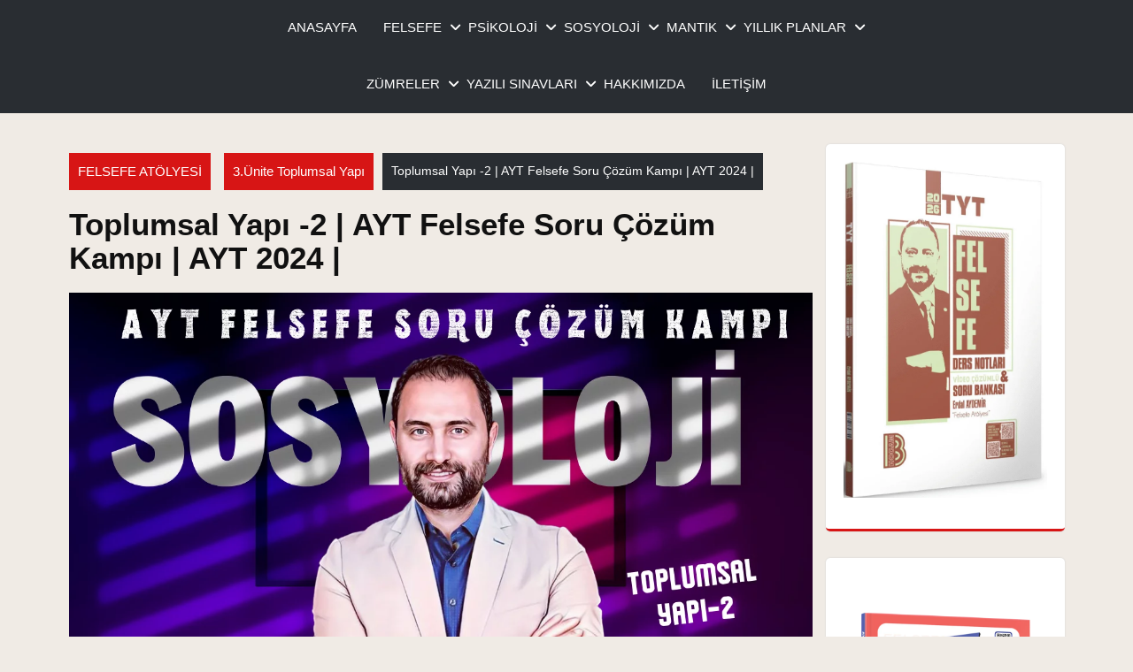

--- FILE ---
content_type: text/css
request_url: https://felsefeatolyesi.net/wp-content/litespeed/ucss/b0b6ea34f201c54091abeaa73cfd6001.css?ver=b8741
body_size: 6775
content:
.wp-block-columns{align-items:normal!important;box-sizing:border-box;display:flex;flex-wrap:wrap!important}@media (min-width:782px){.wp-block-columns{flex-wrap:nowrap!important}}@media (max-width:781px){.wp-block-columns:not(.is-not-stacked-on-mobile)>.wp-block-column{flex-basis:100%!important}}@media (min-width:782px){.wp-block-columns:not(.is-not-stacked-on-mobile)>.wp-block-column{flex-basis:0;flex-grow:1}}:where(.wp-block-columns){margin-bottom:1.75em}.wp-block-column{flex-grow:1;min-width:0;overflow-wrap:break-word;word-break:break-word}figure.wp-block-gallery.has-nested-images{align-items:normal}.wp-block-gallery.has-nested-images figure.wp-block-image:not(#individual-image){margin:0;width:calc(50% - var(--wp--style--unstable-gallery-gap, 16px)/2)}.wp-block-gallery.has-nested-images figure.wp-block-image{box-sizing:border-box;display:flex;flex-direction:column;flex-grow:1;justify-content:center;max-width:100%;position:relative}.wp-block-gallery.has-nested-images figure.wp-block-image>a{flex-direction:column;flex-grow:1;margin:0}.wp-block-gallery.has-nested-images figure.wp-block-image img{display:block;height:auto;max-width:100%!important;width:auto}.wp-block-gallery.has-nested-images figure.wp-block-image figcaption{bottom:0;left:0;max-height:100%;position:absolute;right:0}.wp-block-gallery.has-nested-images figure.wp-block-image:has(figcaption):before{bottom:0;left:0;position:absolute;right:0;-webkit-backdrop-filter:blur(3px);backdrop-filter:blur(3px);content:"";height:100%;-webkit-mask-image:linear-gradient(0deg,#000 20%,#0000);mask-image:linear-gradient(0deg,#000 20%,#0000);max-height:40%}.wp-block-gallery.has-nested-images figure.wp-block-image figcaption{background:linear-gradient(0deg,#0006,#0000);box-sizing:border-box;color:#fff;font-size:13px;margin:0;overflow:auto;padding:1em;scrollbar-color:#0000 #0000;scrollbar-gutter:stable both-edges;scrollbar-width:thin;text-align:center;text-shadow:0 0 1.5px #000;will-change:transform}.wp-block-gallery.has-nested-images figure.wp-block-image figcaption::-webkit-scrollbar{height:12px;width:12px}.wp-block-gallery.has-nested-images figure.wp-block-image figcaption::-webkit-scrollbar-track{background-color:initial}.wp-block-gallery.has-nested-images figure.wp-block-image figcaption::-webkit-scrollbar-thumb{background-clip:padding-box;background-color:initial;border:3px solid #0000;border-radius:8px}.wp-block-gallery.has-nested-images figure.wp-block-image figcaption:focus-within::-webkit-scrollbar-thumb,.wp-block-gallery.has-nested-images figure.wp-block-image figcaption:focus::-webkit-scrollbar-thumb,.wp-block-gallery.has-nested-images figure.wp-block-image figcaption:hover::-webkit-scrollbar-thumb{background-color:#fffc}.wp-block-gallery.has-nested-images figure.wp-block-image figcaption:focus,.wp-block-gallery.has-nested-images figure.wp-block-image figcaption:focus-within,.wp-block-gallery.has-nested-images figure.wp-block-image figcaption:hover{scrollbar-color:#fffc #0000}@media (hover:none){.wp-block-gallery.has-nested-images figure.wp-block-image figcaption{scrollbar-color:#fffc #0000}}.wp-block-gallery.has-nested-images figcaption{flex-basis:100%;flex-grow:1;text-align:center}.wp-block-gallery.has-nested-images.is-cropped figure.wp-block-image:not(#individual-image){align-self:inherit}.wp-block-gallery.has-nested-images.is-cropped figure.wp-block-image:not(#individual-image)>a{display:flex}.wp-block-gallery.has-nested-images.is-cropped figure.wp-block-image:not(#individual-image) a,.wp-block-gallery.has-nested-images.is-cropped figure.wp-block-image:not(#individual-image) img{flex:1 0 0%;height:100%;object-fit:cover;width:100%}@media (min-width:600px){.wp-block-gallery.has-nested-images.columns-default figure.wp-block-image:not(#individual-image){width:calc(33.33% - var(--wp--style--unstable-gallery-gap, 16px)*.66667)}.wp-block-gallery.has-nested-images.columns-default figure.wp-block-image:not(#individual-image):first-child:last-child{width:100%}}.wp-block-image a,label{display:inline-block}.wp-block-image img{box-sizing:border-box;height:auto;max-width:100%;vertical-align:bottom}.wp-block-image :where(figcaption){margin-bottom:1em;margin-top:.5em}ul{box-sizing:border-box;padding-left:2rem}.entry-content{counter-reset:footnotes}:root{--wp--preset--font-size--normal:16px;--wp--preset--font-size--huge:42px}html :where(img[class*=wp-image-]){height:auto;max-width:100%}:where(figure){margin:0 0 1em}.internal-linking-related-contents{width:auto;text-align:center}.internal-linking-related-contents:after,.internal-linking-related-contents:before{margin:0;content:"";display:table;clear:both}.internal-linking-related-contents:before{margin-top:15px}.internal-linking-related-contents:after{margin-bottom:15px}.internal-linking-related-contents a{color:#333;text-decoration:none;cursor:pointer}.internal-linking-related-contents a:active,.internal-linking-related-contents a:focus,.internal-linking-related-contents a:hover{text-decoration:none}.internal-linking-related-contents span{display:inline-block;margin-right:10px}.internal-linking-related-contents .template-2{background:#ec7063;width:100%;display:block;padding:15px;text-align:left;color:#fff;border-radius:5px;-webkit-transition:background-color .3s ease;-moz-transition:background-color .3s ease;-o-transition:background-color .3s ease;transition:background-color .3s ease}.internal-linking-related-contents .template-2 span.cta{display:inline-block;background:#e74c3c;padding:10px;border-radius:5px}.internal-linking-related-contents .template-2 span{color:#fff;-webkit-transition:color .3s ease;-moz-transition:color .3s ease;-o-transition:color .3s ease;transition:color .3s ease}.internal-linking-related-contents .template-2:active,.internal-linking-related-contents .template-2:focus,.internal-linking-related-contents .template-2:hover{background:#e74c3c!important}@font-face{font-display:swap;font-family:"Chatbox Manager Font";src:url(/wp-content/plugins/wa-chatbox-manager/assets/fonts/chatbox-manager-font.eot?wpj3fn);src:url(/wp-content/plugins/wa-chatbox-manager/assets/fonts/chatbox-manager-font.eot?wpj3fn#iefix)format("embedded-opentype"),url(/wp-content/plugins/wa-chatbox-manager/assets/fonts/chatbox-manager-font.ttf?wpj3fn)format("truetype"),url(/wp-content/plugins/wa-chatbox-manager/assets/fonts/chatbox-manager-font.woff?wpj3fn)format("woff"),url(/wp-content/plugins/wa-chatbox-manager/assets/fonts/chatbox-manager-font.svg?wpj3fn#icomoon)format("svg");font-weight:400;font-style:normal;font-display:block}@font-face{font-display:swap;font-family:"Genericons";src:url(/wp-content/plugins/wip-woocarousel-lite/assets/fonts/Genericons.eot);src:url(/wp-content/plugins/wip-woocarousel-lite/assets/fonts/Genericons.eot?#iefix)format("embedded-opentype"),url(/wp-content/plugins/wip-woocarousel-lite/assets/fonts/Genericons.woff)format("woff"),url(/wp-content/plugins/wip-woocarousel-lite/assets/fonts/Genericons.ttf)format("truetype"),url(/wp-content/plugins/wip-woocarousel-lite/assets/fonts/Genericons.svg#star)format("svg");font-weight:400;font-style:normal}:root{--bs-blue:#0d6efd;--bs-indigo:#6610f2;--bs-purple:#6f42c1;--bs-pink:#d63384;--bs-red:#dc3545;--bs-orange:#fd7e14;--bs-yellow:#ffc107;--bs-green:#198754;--bs-teal:#20c997;--bs-cyan:#0dcaf0;--bs-black:#000;--bs-white:#fff;--bs-gray:#6c757d;--bs-gray-dark:#343a40;--bs-gray-100:#f8f9fa;--bs-gray-200:#e9ecef;--bs-gray-300:#dee2e6;--bs-gray-400:#ced4da;--bs-gray-500:#adb5bd;--bs-gray-600:#6c757d;--bs-gray-700:#495057;--bs-gray-800:#343a40;--bs-gray-900:#212529;--bs-primary:#0d6efd;--bs-secondary:#6c757d;--bs-success:#198754;--bs-info:#0dcaf0;--bs-warning:#ffc107;--bs-danger:#dc3545;--bs-light:#f8f9fa;--bs-dark:#212529;--bs-primary-rgb:13, 110, 253;--bs-secondary-rgb:108, 117, 125;--bs-success-rgb:25, 135, 84;--bs-info-rgb:13, 202, 240;--bs-warning-rgb:255, 193, 7;--bs-danger-rgb:220, 53, 69;--bs-light-rgb:248, 249, 250;--bs-dark-rgb:33, 37, 41;--bs-primary-text-emphasis:#052c65;--bs-secondary-text-emphasis:#2b2f32;--bs-success-text-emphasis:#0a3622;--bs-info-text-emphasis:#055160;--bs-warning-text-emphasis:#664d03;--bs-danger-text-emphasis:#58151c;--bs-light-text-emphasis:#495057;--bs-dark-text-emphasis:#495057;--bs-primary-bg-subtle:#cfe2ff;--bs-secondary-bg-subtle:#e2e3e5;--bs-success-bg-subtle:#d1e7dd;--bs-info-bg-subtle:#cff4fc;--bs-warning-bg-subtle:#fff3cd;--bs-danger-bg-subtle:#f8d7da;--bs-light-bg-subtle:#fcfcfd;--bs-dark-bg-subtle:#ced4da;--bs-primary-border-subtle:#9ec5fe;--bs-secondary-border-subtle:#c4c8cb;--bs-success-border-subtle:#a3cfbb;--bs-info-border-subtle:#9eeaf9;--bs-warning-border-subtle:#ffe69c;--bs-danger-border-subtle:#f1aeb5;--bs-light-border-subtle:#e9ecef;--bs-dark-border-subtle:#adb5bd;--bs-white-rgb:255, 255, 255;--bs-black-rgb:0, 0, 0;--bs-font-sans-serif:system-ui, -apple-system, "Segoe UI", Roboto, "Helvetica Neue", "Noto Sans", "Liberation Sans", Arial, sans-serif, "Apple Color Emoji", "Segoe UI Emoji", "Segoe UI Symbol", "Noto Color Emoji";--bs-font-monospace:SFMono-Regular, Menlo, Monaco, Consolas, "Liberation Mono", "Courier New", monospace;--bs-gradient:linear-gradient(180deg, rgba(255, 255, 255, 0.15), rgba(255, 255, 255, 0));--bs-body-font-family:var(--bs-font-sans-serif);--bs-body-font-size:1rem;--bs-body-font-weight:400;--bs-body-line-height:1.5;--bs-body-color:#212529;--bs-body-color-rgb:33, 37, 41;--bs-body-bg:#fff;--bs-body-bg-rgb:255, 255, 255;--bs-emphasis-color:#000;--bs-emphasis-color-rgb:0, 0, 0;--bs-secondary-color:rgba(33, 37, 41, 0.75);--bs-secondary-color-rgb:33, 37, 41;--bs-secondary-bg:#e9ecef;--bs-secondary-bg-rgb:233, 236, 239;--bs-tertiary-color:rgba(33, 37, 41, 0.5);--bs-tertiary-color-rgb:33, 37, 41;--bs-tertiary-bg:#f8f9fa;--bs-tertiary-bg-rgb:248, 249, 250;--bs-heading-color:inherit;--bs-link-color:#0d6efd;--bs-link-color-rgb:13, 110, 253;--bs-link-decoration:underline;--bs-link-hover-color:#0a58ca;--bs-link-hover-color-rgb:10, 88, 202;--bs-code-color:#d63384;--bs-highlight-color:#212529;--bs-highlight-bg:#fff3cd;--bs-border-width:1px;--bs-border-style:solid;--bs-border-color:#dee2e6;--bs-border-color-translucent:rgba(0, 0, 0, 0.175);--bs-border-radius:0.375rem;--bs-border-radius-sm:0.25rem;--bs-border-radius-lg:0.5rem;--bs-border-radius-xl:1rem;--bs-border-radius-xxl:2rem;--bs-border-radius-2xl:var(--bs-border-radius-xxl);--bs-border-radius-pill:50rem;--bs-box-shadow:0 0.5rem 1rem rgba(0, 0, 0, 0.15);--bs-box-shadow-sm:0 0.125rem 0.25rem rgba(0, 0, 0, 0.075);--bs-box-shadow-lg:0 1rem 3rem rgba(0, 0, 0, 0.175);--bs-box-shadow-inset:inset 0 1px 2px rgba(0, 0, 0, 0.075);--bs-focus-ring-width:0.25rem;--bs-focus-ring-opacity:0.25;--bs-focus-ring-color:rgba(13, 110, 253, 0.25);--bs-form-valid-color:#198754;--bs-form-valid-border-color:#198754;--bs-form-invalid-color:#dc3545;--bs-form-invalid-border-color:#dc3545}*,::after,::before,body{box-sizing:border-box}@media (prefers-reduced-motion:no-preference){:root{scroll-behavior:smooth}}body{font-family:var(--bs-body-font-family);font-size:var(--bs-body-font-size);font-weight:var(--bs-body-font-weight);line-height:var(--bs-body-line-height);color:var(--bs-body-color);text-align:var(--bs-body-text-align);background-color:var(--bs-body-bg);-webkit-text-size-adjust:100%;-webkit-tap-highlight-color:#fff0;margin:0;padding:0;font-size:15px;color:#000;font-family:"Poppins",sans-serif;-moz-box-sizing:border-box;-webkit-box-sizing:border-box;overflow-x:hidden!important;overflow-y:scroll!important;background-color:#f0ebe5}dd,h1,h2,h3,h4{margin-bottom:.5rem}h1,h2,h3,h4{margin-top:0;color:var(--bs-heading-color)}h1{font-size:calc(1.375rem + 1.5vw)}@media (min-width:1200px){h1{font-size:2.5rem}}h2{font-size:calc(1.325rem + .9vw)}@media (min-width:1200px){h2{font-size:2rem}}h3{font-size:calc(1.3rem + .6vw)}@media (min-width:1200px){h3{font-size:1.75rem}}h4{font-size:calc(1.275rem + .3vw)}@media (min-width:1200px){h4{font-size:1.5rem}}dl,p{margin-top:0}dl,p,ul{margin-bottom:1rem}label,ul ul{margin-bottom:0}dt{font-weight:700}dd{margin:0 1.5em 1.5em}strong{font-weight:bolder}small{font-size:.875em}a,a:hover{color:#000;text-decoration:none}a{color:rgba(var(--bs-link-color-rgb),var(--bs-link-opacity,1));font-family:"Acme",sans-serif;word-wrap:break-word;cursor:pointer}a:hover{--bs-link-color-rgb:var(--bs-link-hover-color-rgb)}a:not([href]):not([class]),a:not([href]):not([class]):hover{color:inherit;text-decoration:none}figure{margin:0 0 1rem}img{vertical-align:middle;border:0;margin:0;padding:0;height:auto;max-width:100%}button{border-radius:0}button:focus:not(:focus-visible){outline:0}button,input,textarea{margin:0;font-family:inherit;font-size:inherit;line-height:inherit}button{text-transform:none}[type=submit],button{-webkit-appearance:button}[type=submit]:not(:disabled),button:not(:disabled){cursor:pointer}::-moz-focus-inner{padding:0;border-style:none}textarea{resize:vertical}::-webkit-datetime-edit-day-field,::-webkit-datetime-edit-fields-wrapper,::-webkit-datetime-edit-hour-field,::-webkit-datetime-edit-minute,::-webkit-datetime-edit-month-field,::-webkit-datetime-edit-text,::-webkit-datetime-edit-year-field{padding:0}::-webkit-inner-spin-button{height:auto}[type=search]{-webkit-appearance:textfield;outline-offset:-2px}::-webkit-search-decoration{-webkit-appearance:none}::-webkit-color-swatch-wrapper{padding:0}::-webkit-file-upload-button{font:inherit;-webkit-appearance:button}::file-selector-button{font:inherit;-webkit-appearance:button}iframe{border:0}.container{--bs-gutter-x:1.5rem;--bs-gutter-y:0;width:100%;padding-right:calc(var(--bs-gutter-x)*.5);padding-left:calc(var(--bs-gutter-x)*.5);margin-right:auto;margin-left:auto}@media (min-width:576px){.container{max-width:540px}}@media (min-width:768px){.container{max-width:720px}}@media (min-width:992px){.container{max-width:960px}}@media (min-width:1200px){.container{max-width:1140px}}@media (min-width:1400px){.container{max-width:1320px}}:root{--bs-breakpoint-xs:0;--bs-breakpoint-sm:576px;--bs-breakpoint-md:768px;--bs-breakpoint-lg:992px;--bs-breakpoint-xl:1200px;--bs-breakpoint-xxl:1400px}.row{--bs-gutter-x:1.5rem;--bs-gutter-y:0;display:flex;flex-wrap:wrap;margin-top:calc(-1*var(--bs-gutter-y));margin-right:calc(-.5*var(--bs-gutter-x));margin-left:calc(-.5*var(--bs-gutter-x))}.row>*{flex-shrink:0;width:100%;max-width:100%;padding-right:calc(var(--bs-gutter-x)*.5);padding-left:calc(var(--bs-gutter-x)*.5);margin-top:var(--bs-gutter-y)}.col-4{flex:0 0 auto;width:33.33333333%}.col-12,.col-8{flex:0 0 auto;width:66.66666667%}.col-12{width:100%}@media (min-width:576px){.col-sm-4{flex:0 0 auto;width:33.33333333%}.col-sm-12,.col-sm-8{flex:0 0 auto;width:66.66666667%}.col-sm-12{width:100%}}@media (min-width:768px){.col-md-2{flex:0 0 auto;width:16.66666667%}.col-md-4,.col-md-5{flex:0 0 auto;width:33.33333333%}.col-md-5{width:41.66666667%}.col-md-6,.col-md-8{flex:0 0 auto;width:50%}.col-md-8{width:66.66666667%}}@media (min-width:992px){.col-lg-2,.col-lg-3{flex:0 0 auto;width:16.66666667%}.col-lg-3{width:25%}.col-lg-7,.col-lg-9{flex:0 0 auto;width:58.33333333%}.col-lg-9{width:75%}}@media (min-width:1200px){.col-xl-2,.col-xl-8{flex:0 0 auto;width:16.66666667%}.col-xl-8{width:66.66666667%}}@media (min-width:1400px){.col-xxl-2,.col-xxl-8{flex:0 0 auto;width:16.66666667%}.col-xxl-8{width:66.66666667%}}.form-floating>:disabled~label{color:#6c757d}.form-floating>:disabled~label::after{background-color:var(--bs-secondary-bg)}.breadcrumb,.nav{display:flex;flex-wrap:wrap;list-style:none}.nav{--bs-nav-link-padding-x:1rem;--bs-nav-link-padding-y:0.5rem;--bs-nav-link-font-weight:;--bs-nav-link-color:var(--bs-link-color);--bs-nav-link-hover-color:var(--bs-link-hover-color);--bs-nav-link-disabled-color:var(--bs-secondary-color);padding-left:0;margin-bottom:0}.breadcrumb{--bs-breadcrumb-padding-x:0;--bs-breadcrumb-padding-y:0;--bs-breadcrumb-margin-bottom:1rem;--bs-breadcrumb-bg:;--bs-breadcrumb-border-radius:;--bs-breadcrumb-divider-color:var(--bs-secondary-color);--bs-breadcrumb-item-padding-x:0.5rem;--bs-breadcrumb-item-active-color:var(--bs-secondary-color);padding:var(--bs-breadcrumb-padding-y) var(--bs-breadcrumb-padding-x);margin-bottom:var(--bs-breadcrumb-margin-bottom);font-size:var(--bs-breadcrumb-font-size);background-color:var(--bs-breadcrumb-bg);border-radius:var(--bs-breadcrumb-border-radius)}.d-flex{display:flex!important}.justify-content-end{justify-content:flex-end!important}.align-self-center{align-self:center!important}.m-0{margin:0!important}.mx-3{margin-right:1rem!important;margin-left:1rem!important}.my-3{margin-top:1rem!important;margin-bottom:1rem!important}.p-0{padding:0!important}.py-3{padding-top:1rem!important;padding-bottom:1rem!important}.ps-0{padding-left:0!important}.text-start{text-align:left!important}.text-center{text-align:center!important}@media (min-width:768px){.text-md-start{text-align:left!important}}*{margin:0;padding:0;outline:0}:root{--first-theme-color:#D71515}.main-nav ul,ul{margin:0;padding:0}.contentsecwrap a,.entry-content a{text-decoration:underline}.single-post .comment-respond .comment-form-cookies-consent label,ul li ul,ul li ul li ul{margin-left:10px}h1,h2,h3,h4{font-family:"Acme",sans-serif;color:#000;word-wrap:break-word;line-height:1.1;font-weight:700}#sidebar h3{color:#111}h1{font-size:32px}h2{font-size:30px}h3{font-size:24px}h4{font-size:20px}:hover{transition-duration:.5s}.clear,.entry-content h2{clear:both}h2#reply-title{border-top:1px solid #ccc;padding-top:20px}.single-post .entry-content p,p{color:#292d32}.single-post .comment-respond .comment-form-cookies-consent{display:flex}.screen-reader-text{border:0;clip:rect(1px,1px,1px,1px);clip-path:inset(50%);height:1px;margin:-1px;overflow:hidden;padding:0;position:absolute;width:1px;word-wrap:normal!important}.screen-reader-text:focus{background-color:#eee;clip:auto!important;clip-path:none;color:#444;display:block;font-size:1em;height:auto;left:5px;line-height:normal;padding:15px 23px 14px;text-decoration:none;top:5px;width:auto;z-index:100000}#commentform input#author:focus,#commentform input#email:focus,#commentform input#url:focus,#commentform textarea:focus,.toggle-nav button:focus,a.close-button:focus,a:focus,input[type=email]:focus,input[type=search]:focus,input[type=submit]:focus,textarea:focus{outline:-webkit-focus-ring-color auto 1px}.main-nav ul ul a:focus,.main-nav ul.sub-menu li a:focus{border:2px solid var(--first-theme-color);outline:0}.main-nav a:focus{border:2px solid #fff;outline:0}input:focus{border:2px solid #000}.entry-content p a{text-decoration:underline!important}input.search-field{border:1px solid #000;padding:4px 0;background:#fff0;width:95%}#button,.main-nav a{font-size:15px;color:#fff}#button{background:var(--first-theme-color);cursor:pointer;width:60px;text-align:center;height:60px;padding-top:22px;position:fixed;border-radius:50%;bottom:60px;right:20px;z-index:9999;-moz-border-radius:0;display:none}#preloader{position:fixed;top:0;left:0;right:0;bottom:0;background-color:#fff;z-index:999999}#status{width:200px;height:200px;position:absolute;left:50%;top:50%;background-image:url(/wp-content/themes/comic-book-store/images/status.gif);background-repeat:no-repeat;background-position:center;margin:-100px 0 0-100px}.logo img{padding-top:10px}.mainhead{background:#292d32}.header{position:static;border-radius:10px}#mySidenav{display:inline}.main-nav li{display:inline-block;position:relative;padding:20px 15px;border-bottom:2px solid #fff0}.main-nav a{display:block;text-transform:capitalize;font-weight:400}.main-nav .main-menu{text-align:center}.main-nav .sub-menu a{color:#111!important}.main-nav ul ul .menu-item a:before{content:none}.main-nav .menu-item-has-children>a::after{content:"";font-family:"Font Awesome 5 Free";font-weight:900;display:inline-block;width:0;height:0;position:absolute;top:auto;bottom:auto;right:auto;margin-left:10px;transform:translateY(-50%);pointer-events:none;font-size:15px}.main-nav ul ul a:hover{color:var(--first-theme-color)}.main-nav ul ul{position:absolute;background:#fff;min-width:250px;z-index:9999;top:98%;line-height:30px;opacity:0}.main-nav ul ul ul{left:100%;top:0}.main-nav ul ul a{color:#1f1f1f;border:0;padding:10px;margin-bottom:0;margin-top:5px}.main-nav ul ul li{float:none;display:block;text-align:left;border-left:none;border-right:none!important;padding:0;border-bottom:solid 1px #f1f1f1}.main-nav li ul{border-top:3px solid var(--first-theme-color)!important;border:1px solid #eee;box-shadow:0 0 12px -3px rgb(0 0 0/.4)}.main-nav .menu-item-has-children:not(.off-canvas):focus-within>.sub-menu,.main-nav .menu-item-has-children:not(.off-canvas):focus>.sub-menu,.main-nav .menu-item-has-children:not(.off-canvas):hover>.sub-menu{display:block;left:0;margin-top:0;opacity:1;width:auto;min-width:100%}.main-nav ul li:hover>ul{opacity:1}.main-nav li.menu-item-has-children:focus>ul,.main-nav li.menu-item-has-children:hover>ul{opacity:1}.main-nav .sub-menu{opacity:0;left:-9999px;z-index:99999;width:200px!important}.main-nav ul.sub-menu li a{background:0 0!important;color:#000!important}ul.sub-menu ul.sub-menu{left:200px!important}.toggle-nav,a.close-button{display:none}.contentsecwrap p,.page-header{margin-bottom:20px}.page-header h1{color:#111;margin-bottom:10px;font-size:35px;word-wrap:break-word}.page-header span,.page-header span a{font-size:18px;word-wrap:break-word;display:inline;margin-bottom:10px}.contentsecwrap{padding:35px 0;clear:both}#sidebar aside.widget{padding:20px;border-radius:5px}.post-thumb{margin:15px 0}#footer .search-form label,#sidebar .search-form label{width:100%}aside.widget ul{list-style:none}#footer input[type=search],#sidebar input[type=search]{border:solid 2px var(--first-theme-color);padding:10px;width:100%}#footer a,#footer h3,#footer h4,#footer input[type=search],#footer p{color:#fff}#sidebar input.search-submit{background:var(--first-theme-color);color:#fff}#footer input.search-submit,#sidebar input.search-submit{padding:10px;width:100%;border:0;font-size:15px;text-transform:uppercase;font-weight:600}input.search-submit{background-color:var(--first-theme-color);color:#fff;border:0;padding:10px 20px!important}#sidebar .widget-title{font-size:28px;font-weight:600;margin-bottom:15px;padding-bottom:10px;position:relative;text-transform:capitalize}#sidebar ul{list-style:outside none none;padding:0;margin:0}#sidebar ul li{padding:5px 5px 5px 30px;position:relative;color:#000}#sidebar ul li::before{color:var(--first-theme-color)!important;content:"";display:inline-block;font-family:"Font Awesome 5 Free";font-weight:900;font-size:7px;left:0;position:absolute;top:6px;margin-left:2px}#sidebar .widget a,#sidebar .widget a:visited{color:#000!important;text-decoration:none}#footer a:hover,#sidebar .widget a:active,#sidebar .widget a:hover{color:var(--first-theme-color)}#sidebar .widget{padding:20px;background:#fff;border-radius:12px;box-shadow:0 0 2px #cfcfcf;border-bottom:3px solid var(--first-theme-color);margin-bottom:30px}#sidebar .widget:hover{box-shadow:0 0 20px #cfcfcf}.widget_archive li>a{display:inline-block;min-width:85%}.search-form .search-submit:focus{box-shadow:inherit;outline:0}#footer ul{list-style:none;margin:0;padding-left:0}#footer ul li{font-size:15px;padding:3px 15px 3px 13px;position:relative;color:#fff}#footer ul li::before{color:#fff;content:"";display:inline-block;font-family:"Font Awesome 5 Free";font-weight:900;font-size:14px;left:0;position:absolute;top:3px}#footer input.search-submit{background:var(--first-theme-color);color:#fff}#footer{background-color:#000;color:#fff}.ftr-4-box{width:100%;float:left;margin:0 4% 2%0;box-sizing:border-box;padding:20px}.widget-column-4{margin-right:0!important}.copywrap{font-size:18px;padding:14px 10px!important;background-color:var(--first-theme-color)}.copywrap p,.copywrap p a{color:#fff!important;margin-bottom:0;font-weight:500;font-size:16px}#footer .copywrap a:hover{color:#000}@media screen and (max-width:1000px){.main-nav ul ul{opacity:1}.main-nav .sub-menu{opacity:1;width:auto}.main-nav ul.sub-menu li a{color:#fff!important;padding-left:0}.main-nav ul{text-align:left}.main-nav a:focus,.main-nav ul ul a:focus,.main-nav ul.sub-menu li a:focus{border:2px solid #fff;outline:0}.main-nav li ul{border:0;box-shadow:none;border-top:none!important}.main-nav .sub-menu li,.main-nav li{border-bottom:none}.toggle-nav button{border:0;margin:10px 0;color:#fff;display:inline-block;background-color:var(--first-theme-color);border-radius:20px 5px 20px 5px;font-size:14px;font-weight:600;padding:9px 22px}.sidenav{height:100%;width:100%;position:fixed;z-index:99999;left:0;top:-110%;overflow-x:hidden;transition:.5s top ease-in-out;overflow-y:scroll;background:#000;visibility:hidden;opacity:.9}.main-nav ul li a:hover{color:#fff}.main-nav li{padding:0 15px;display:block}.sidenav .close-button{margin-bottom:30px!important;font-size:36px;display:block!important;color:#fff;padding:10px!important}.sidenav #site-navigation{width:100%;margin-top:45px}.main-nav ul ul li,.toggle-nav{display:block;text-align:center!important}.toggle-nav{text-align:right!important}.main-nav ul li a{padding:8px 8px 8px 0;text-decoration:none;font-size:15px;color:#fff;display:block;float:none;margin:5px 0;border-right:none}.main-nav ul li ul li a:before{content:"» "}.main-nav ul.sub-menu a:hover{color:#000}.main-nav ul ul{position:static;width:100%;background:#fff0;border-top-width:0;border-bottom-width:0;box-shadow:none}.main-nav ul ul a{border-bottom:none;padding-left:40px}.main-nav ul ul ul.sub-menu a{padding-left:0}#mySidenav{text-align:left;display:inline}.main-menu{padding:0;display:flex;flex-direction:column;align-items:center}.main-nav ul.sub-menu>li>a:before{content:unset}.main-nav ul.sub-menu>li>a:hover:before{opacity:0;left:0;width:0}}@media screen and (max-width:767px){.header .woo-btn{justify-content:space-around!important;align-items:center}.ftr-4-box{width:100%}.logo,.toggle-nav{text-align:center!important}.sidenav .close-button{margin-bottom:20px!important}.toggle-nav button{background-color:var(--first-theme-color);color:#fff;border-radius:20px 5px 20px 5px;font-size:14px;font-weight:600;padding:9px 22px;margin-left:-16px}#sidebar{margin-top:30px}}@media screen and (min-width:768px) and (max-width:991px){.header .woo-btn{justify-content:space-around!important}.ftr-4-box{width:28%}.toggle-nav button{border-radius:20px 5px 20px 5px;font-size:14px;font-weight:600;padding:9px 22px}}@media screen and (min-width:992px) and (max-width:1199px){.main-nav .menu-item-has-children>a::after,.main-nav a{font-size:12px}.main-nav li{padding:12px}}#commentform input#submit,.breadcrumb a{background-color:var(--first-theme-color);color:#fff!important}#commentform input#submit{padding:15px 35px;display:inline-block;font-size:15px;text-transform:capitalize;border-radius:20px 5px 20px 5px;font-weight:600;text-align:center}#commentform input#submit:hover{background:#292d32!important;color:#fff!important}.breadcrumb a{padding:10px;font-weight:500;font-size:15px!important;text-decoration:none;align-self:center;margin-left:15px}.breadcrumb a:first-child{margin-left:0}.breadcrumb .current-breadcrumb,.breadcrumb a:hover{background:#292d32;color:#fff!important}.breadcrumb .current-breadcrumb{padding:10px;font-weight:500;font-size:14px;text-decoration:none}.breadcrumb{margin-bottom:10px}.nav-previous{width:50%;float:left}.nav-next{width:50%;float:right;text-align:right}#comments{margin:30px 0 0;width:100%}.single-post .postmeta{color:#292d32}.postmeta{padding:5px 0;color:#262626;margin:10px 0;border-top:1px solid #ddd;border-bottom:1px solid #ddd;font-size:13px}.postmeta .post-author,.postmeta .post-comment,.postmeta .post-date,.postmeta .post-time{display:inline-flex}.postmeta i{line-height:unset;padding-left:10px}#commentform p{margin:5px 0;color:#292d32}#commentform label{display:block}#commentform input#author,#commentform input#email,#commentform input#url,#commentform textarea{width:100%;border:1px #ccc solid;padding:10px}#commentform input#submit{border:0}.fa,.fas{-moz-osx-font-smoothing:grayscale;-webkit-font-smoothing:antialiased;display:var(--fa-display,inline-block);font-style:normal;font-variant:normal;line-height:1;text-rendering:auto}.fa{font-family:var(--fa-style-family,"Font Awesome 6 Free");font-weight:var(--fa-style,900)}.fas{font-family:"Font Awesome 6 Free"}.fa-calendar-alt::before{content:""}.fa-user::before{content:""}.fa-comment::before{content:""}.fa-clock::before{content:""}:host,:root{--fa-style-family-brands:'Font Awesome 6 Brands';--fa-font-brands:normal 400 1em/1 'Font Awesome 6 Brands';--fa-font-regular:normal 400 1em/1 'Font Awesome 6 Free';--fa-style-family-classic:'Font Awesome 6 Free';--fa-font-solid:normal 900 1em/1 'Font Awesome 6 Free'}@font-face{font-display:swap;font-family:"Font Awesome 6 Brands";font-style:normal;font-weight:400;font-display:block;src:url(/wp-content/themes/comic-book-store/webfonts/fa-brands-400.woff2)format("woff2"),url(/wp-content/themes/comic-book-store/webfonts/fa-brands-400.ttf)format("truetype")}@font-face{font-display:swap;font-family:"Font Awesome 6 Free";font-style:normal;font-weight:400;font-display:block;src:url(/wp-content/themes/comic-book-store/webfonts/fa-regular-400.woff2)format("woff2"),url(/wp-content/themes/comic-book-store/webfonts/fa-regular-400.ttf)format("truetype")}@font-face{font-display:swap;font-family:"Font Awesome 6 Free";font-style:normal;font-weight:900;font-display:block;src:url(/wp-content/themes/comic-book-store/webfonts/fa-solid-900.woff2)format("woff2"),url(/wp-content/themes/comic-book-store/webfonts/fa-solid-900.ttf)format("truetype")}.fas{font-weight:900}@font-face{font-display:swap;font-family:"Font Awesome 5 Brands";font-display:block;font-weight:400;src:url(/wp-content/themes/comic-book-store/webfonts/fa-brands-400.woff2)format("woff2"),url(/wp-content/themes/comic-book-store/webfonts/fa-brands-400.ttf)format("truetype")}@font-face{font-display:swap;font-family:"Font Awesome 5 Free";font-display:block;font-weight:900;src:url(/wp-content/themes/comic-book-store/webfonts/fa-solid-900.woff2)format("woff2"),url(/wp-content/themes/comic-book-store/webfonts/fa-solid-900.ttf)format("truetype")}@font-face{font-display:swap;font-family:"Font Awesome 5 Free";font-display:block;font-weight:400;src:url(/wp-content/themes/comic-book-store/webfonts/fa-regular-400.woff2)format("woff2"),url(/wp-content/themes/comic-book-store/webfonts/fa-regular-400.ttf)format("truetype")}@font-face{font-display:swap;font-family:"FontAwesome";font-display:block;src:url(/wp-content/themes/comic-book-store/webfonts/fa-solid-900.woff2)format("woff2"),url(/wp-content/themes/comic-book-store/webfonts/fa-solid-900.ttf)format("truetype")}@font-face{font-display:swap;font-family:"FontAwesome";font-display:block;src:url(/wp-content/themes/comic-book-store/webfonts/fa-brands-400.woff2)format("woff2"),url(/wp-content/themes/comic-book-store/webfonts/fa-brands-400.ttf)format("truetype")}@font-face{font-display:swap;font-family:"FontAwesome";font-display:block;src:url(/wp-content/themes/comic-book-store/webfonts/fa-regular-400.woff2)format("woff2"),url(/wp-content/themes/comic-book-store/webfonts/fa-regular-400.ttf)format("truetype");unicode-range:U+F003,U+F006,U+F014,U+F016-F017,U+F01A-F01B,U+F01D,U+F022,U+F03E,U+F044,U+F046,U+F05C-F05D,U+F06E,U+F070,U+F087-F088,U+F08A,U+F094,U+F096-F097,U+F09D,U+F0A0,U+F0A2,U+F0A4-F0A7,U+F0C5,U+F0C7,U+F0E5-F0E6,U+F0EB,U+F0F6-F0F8,U+F10C,U+F114-F115,U+F118-F11A,U+F11C-F11D,U+F133,U+F147,U+F14E,U+F150-F152,U+F185-F186,U+F18E,U+F190-F192,U+F196,U+F1C1-F1C9,U+F1D9,U+F1DB,U+F1E3,U+F1EA,U+F1F7,U+F1F9,U+F20A,U+F247-F248,U+F24A,U+F24D,U+F255-F25B,U+F25D,U+F271-F274,U+F278,U+F27B,U+F28C,U+F28E,U+F29C,U+F2B5,U+F2B7,U+F2BA,U+F2BC,U+F2BE,U+F2C0-F2C1,U+F2C3,U+F2D0,U+F2D2,U+F2D4,U+F2DC}@font-face{font-display:swap;font-family:"FontAwesome";font-display:block;src:url(/wp-content/themes/comic-book-store/webfonts/fa-v4compatibility.woff2)format("woff2"),url(/wp-content/themes/comic-book-store/webfonts/fa-v4compatibility.ttf)format("truetype");unicode-range:U+F041,U+F047,U+F065-F066,U+F07D-F07E,U+F080,U+F08B,U+F08E,U+F090,U+F09A,U+F0AC,U+F0AE,U+F0B2,U+F0D0,U+F0D6,U+F0E4,U+F0EC,U+F10A-F10B,U+F123,U+F13E,U+F148-F149,U+F14C,U+F156,U+F15E,U+F160-F161,U+F163,U+F175-F178,U+F195,U+F1F8,U+F219,U+F27A}[class^=wp-block-]:not(.wp-block-gallery) figcaption{font-size:16px;line-height:1.6153846154;margin-top:0;padding-top:1.0769230769em;font-style:italic;margin-bottom:1.5em;text-align:left}.wp-block-gallery{margin:0 0 15px}.wp-block-gallery figcaption{font-style:italic}.wp-block-image{margin-bottom:1.5em}